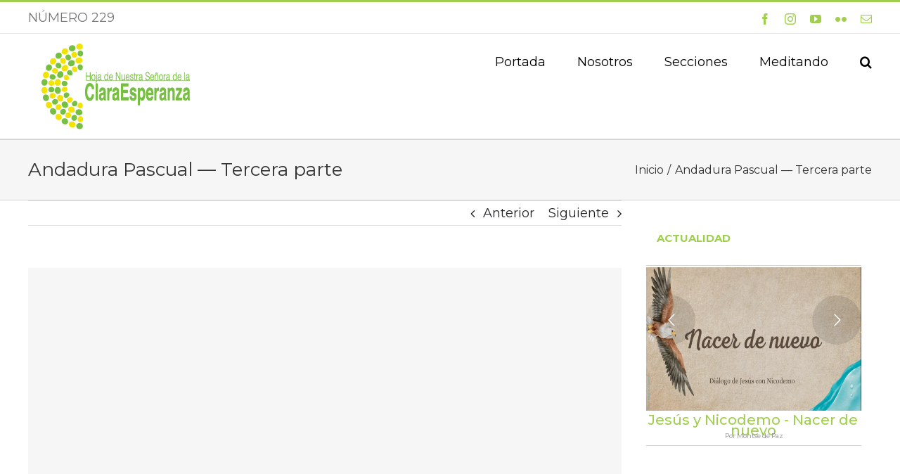

--- FILE ---
content_type: text/html; charset=utf-8
request_url: https://www.google.com/recaptcha/api2/anchor?ar=1&k=6LcWjIEUAAAAABuXR32jjr6C7MyUdRs1rpKA0h-Z&co=aHR0cHM6Ly9ob2phLmNsYXJhZXNwZXJhbnphLm5ldDo0NDM.&hl=es&v=PoyoqOPhxBO7pBk68S4YbpHZ&size=invisible&badge=hide&anchor-ms=20000&execute-ms=30000&cb=p1puwd9fbbb6
body_size: 48937
content:
<!DOCTYPE HTML><html dir="ltr" lang="es"><head><meta http-equiv="Content-Type" content="text/html; charset=UTF-8">
<meta http-equiv="X-UA-Compatible" content="IE=edge">
<title>reCAPTCHA</title>
<style type="text/css">
/* cyrillic-ext */
@font-face {
  font-family: 'Roboto';
  font-style: normal;
  font-weight: 400;
  font-stretch: 100%;
  src: url(//fonts.gstatic.com/s/roboto/v48/KFO7CnqEu92Fr1ME7kSn66aGLdTylUAMa3GUBHMdazTgWw.woff2) format('woff2');
  unicode-range: U+0460-052F, U+1C80-1C8A, U+20B4, U+2DE0-2DFF, U+A640-A69F, U+FE2E-FE2F;
}
/* cyrillic */
@font-face {
  font-family: 'Roboto';
  font-style: normal;
  font-weight: 400;
  font-stretch: 100%;
  src: url(//fonts.gstatic.com/s/roboto/v48/KFO7CnqEu92Fr1ME7kSn66aGLdTylUAMa3iUBHMdazTgWw.woff2) format('woff2');
  unicode-range: U+0301, U+0400-045F, U+0490-0491, U+04B0-04B1, U+2116;
}
/* greek-ext */
@font-face {
  font-family: 'Roboto';
  font-style: normal;
  font-weight: 400;
  font-stretch: 100%;
  src: url(//fonts.gstatic.com/s/roboto/v48/KFO7CnqEu92Fr1ME7kSn66aGLdTylUAMa3CUBHMdazTgWw.woff2) format('woff2');
  unicode-range: U+1F00-1FFF;
}
/* greek */
@font-face {
  font-family: 'Roboto';
  font-style: normal;
  font-weight: 400;
  font-stretch: 100%;
  src: url(//fonts.gstatic.com/s/roboto/v48/KFO7CnqEu92Fr1ME7kSn66aGLdTylUAMa3-UBHMdazTgWw.woff2) format('woff2');
  unicode-range: U+0370-0377, U+037A-037F, U+0384-038A, U+038C, U+038E-03A1, U+03A3-03FF;
}
/* math */
@font-face {
  font-family: 'Roboto';
  font-style: normal;
  font-weight: 400;
  font-stretch: 100%;
  src: url(//fonts.gstatic.com/s/roboto/v48/KFO7CnqEu92Fr1ME7kSn66aGLdTylUAMawCUBHMdazTgWw.woff2) format('woff2');
  unicode-range: U+0302-0303, U+0305, U+0307-0308, U+0310, U+0312, U+0315, U+031A, U+0326-0327, U+032C, U+032F-0330, U+0332-0333, U+0338, U+033A, U+0346, U+034D, U+0391-03A1, U+03A3-03A9, U+03B1-03C9, U+03D1, U+03D5-03D6, U+03F0-03F1, U+03F4-03F5, U+2016-2017, U+2034-2038, U+203C, U+2040, U+2043, U+2047, U+2050, U+2057, U+205F, U+2070-2071, U+2074-208E, U+2090-209C, U+20D0-20DC, U+20E1, U+20E5-20EF, U+2100-2112, U+2114-2115, U+2117-2121, U+2123-214F, U+2190, U+2192, U+2194-21AE, U+21B0-21E5, U+21F1-21F2, U+21F4-2211, U+2213-2214, U+2216-22FF, U+2308-230B, U+2310, U+2319, U+231C-2321, U+2336-237A, U+237C, U+2395, U+239B-23B7, U+23D0, U+23DC-23E1, U+2474-2475, U+25AF, U+25B3, U+25B7, U+25BD, U+25C1, U+25CA, U+25CC, U+25FB, U+266D-266F, U+27C0-27FF, U+2900-2AFF, U+2B0E-2B11, U+2B30-2B4C, U+2BFE, U+3030, U+FF5B, U+FF5D, U+1D400-1D7FF, U+1EE00-1EEFF;
}
/* symbols */
@font-face {
  font-family: 'Roboto';
  font-style: normal;
  font-weight: 400;
  font-stretch: 100%;
  src: url(//fonts.gstatic.com/s/roboto/v48/KFO7CnqEu92Fr1ME7kSn66aGLdTylUAMaxKUBHMdazTgWw.woff2) format('woff2');
  unicode-range: U+0001-000C, U+000E-001F, U+007F-009F, U+20DD-20E0, U+20E2-20E4, U+2150-218F, U+2190, U+2192, U+2194-2199, U+21AF, U+21E6-21F0, U+21F3, U+2218-2219, U+2299, U+22C4-22C6, U+2300-243F, U+2440-244A, U+2460-24FF, U+25A0-27BF, U+2800-28FF, U+2921-2922, U+2981, U+29BF, U+29EB, U+2B00-2BFF, U+4DC0-4DFF, U+FFF9-FFFB, U+10140-1018E, U+10190-1019C, U+101A0, U+101D0-101FD, U+102E0-102FB, U+10E60-10E7E, U+1D2C0-1D2D3, U+1D2E0-1D37F, U+1F000-1F0FF, U+1F100-1F1AD, U+1F1E6-1F1FF, U+1F30D-1F30F, U+1F315, U+1F31C, U+1F31E, U+1F320-1F32C, U+1F336, U+1F378, U+1F37D, U+1F382, U+1F393-1F39F, U+1F3A7-1F3A8, U+1F3AC-1F3AF, U+1F3C2, U+1F3C4-1F3C6, U+1F3CA-1F3CE, U+1F3D4-1F3E0, U+1F3ED, U+1F3F1-1F3F3, U+1F3F5-1F3F7, U+1F408, U+1F415, U+1F41F, U+1F426, U+1F43F, U+1F441-1F442, U+1F444, U+1F446-1F449, U+1F44C-1F44E, U+1F453, U+1F46A, U+1F47D, U+1F4A3, U+1F4B0, U+1F4B3, U+1F4B9, U+1F4BB, U+1F4BF, U+1F4C8-1F4CB, U+1F4D6, U+1F4DA, U+1F4DF, U+1F4E3-1F4E6, U+1F4EA-1F4ED, U+1F4F7, U+1F4F9-1F4FB, U+1F4FD-1F4FE, U+1F503, U+1F507-1F50B, U+1F50D, U+1F512-1F513, U+1F53E-1F54A, U+1F54F-1F5FA, U+1F610, U+1F650-1F67F, U+1F687, U+1F68D, U+1F691, U+1F694, U+1F698, U+1F6AD, U+1F6B2, U+1F6B9-1F6BA, U+1F6BC, U+1F6C6-1F6CF, U+1F6D3-1F6D7, U+1F6E0-1F6EA, U+1F6F0-1F6F3, U+1F6F7-1F6FC, U+1F700-1F7FF, U+1F800-1F80B, U+1F810-1F847, U+1F850-1F859, U+1F860-1F887, U+1F890-1F8AD, U+1F8B0-1F8BB, U+1F8C0-1F8C1, U+1F900-1F90B, U+1F93B, U+1F946, U+1F984, U+1F996, U+1F9E9, U+1FA00-1FA6F, U+1FA70-1FA7C, U+1FA80-1FA89, U+1FA8F-1FAC6, U+1FACE-1FADC, U+1FADF-1FAE9, U+1FAF0-1FAF8, U+1FB00-1FBFF;
}
/* vietnamese */
@font-face {
  font-family: 'Roboto';
  font-style: normal;
  font-weight: 400;
  font-stretch: 100%;
  src: url(//fonts.gstatic.com/s/roboto/v48/KFO7CnqEu92Fr1ME7kSn66aGLdTylUAMa3OUBHMdazTgWw.woff2) format('woff2');
  unicode-range: U+0102-0103, U+0110-0111, U+0128-0129, U+0168-0169, U+01A0-01A1, U+01AF-01B0, U+0300-0301, U+0303-0304, U+0308-0309, U+0323, U+0329, U+1EA0-1EF9, U+20AB;
}
/* latin-ext */
@font-face {
  font-family: 'Roboto';
  font-style: normal;
  font-weight: 400;
  font-stretch: 100%;
  src: url(//fonts.gstatic.com/s/roboto/v48/KFO7CnqEu92Fr1ME7kSn66aGLdTylUAMa3KUBHMdazTgWw.woff2) format('woff2');
  unicode-range: U+0100-02BA, U+02BD-02C5, U+02C7-02CC, U+02CE-02D7, U+02DD-02FF, U+0304, U+0308, U+0329, U+1D00-1DBF, U+1E00-1E9F, U+1EF2-1EFF, U+2020, U+20A0-20AB, U+20AD-20C0, U+2113, U+2C60-2C7F, U+A720-A7FF;
}
/* latin */
@font-face {
  font-family: 'Roboto';
  font-style: normal;
  font-weight: 400;
  font-stretch: 100%;
  src: url(//fonts.gstatic.com/s/roboto/v48/KFO7CnqEu92Fr1ME7kSn66aGLdTylUAMa3yUBHMdazQ.woff2) format('woff2');
  unicode-range: U+0000-00FF, U+0131, U+0152-0153, U+02BB-02BC, U+02C6, U+02DA, U+02DC, U+0304, U+0308, U+0329, U+2000-206F, U+20AC, U+2122, U+2191, U+2193, U+2212, U+2215, U+FEFF, U+FFFD;
}
/* cyrillic-ext */
@font-face {
  font-family: 'Roboto';
  font-style: normal;
  font-weight: 500;
  font-stretch: 100%;
  src: url(//fonts.gstatic.com/s/roboto/v48/KFO7CnqEu92Fr1ME7kSn66aGLdTylUAMa3GUBHMdazTgWw.woff2) format('woff2');
  unicode-range: U+0460-052F, U+1C80-1C8A, U+20B4, U+2DE0-2DFF, U+A640-A69F, U+FE2E-FE2F;
}
/* cyrillic */
@font-face {
  font-family: 'Roboto';
  font-style: normal;
  font-weight: 500;
  font-stretch: 100%;
  src: url(//fonts.gstatic.com/s/roboto/v48/KFO7CnqEu92Fr1ME7kSn66aGLdTylUAMa3iUBHMdazTgWw.woff2) format('woff2');
  unicode-range: U+0301, U+0400-045F, U+0490-0491, U+04B0-04B1, U+2116;
}
/* greek-ext */
@font-face {
  font-family: 'Roboto';
  font-style: normal;
  font-weight: 500;
  font-stretch: 100%;
  src: url(//fonts.gstatic.com/s/roboto/v48/KFO7CnqEu92Fr1ME7kSn66aGLdTylUAMa3CUBHMdazTgWw.woff2) format('woff2');
  unicode-range: U+1F00-1FFF;
}
/* greek */
@font-face {
  font-family: 'Roboto';
  font-style: normal;
  font-weight: 500;
  font-stretch: 100%;
  src: url(//fonts.gstatic.com/s/roboto/v48/KFO7CnqEu92Fr1ME7kSn66aGLdTylUAMa3-UBHMdazTgWw.woff2) format('woff2');
  unicode-range: U+0370-0377, U+037A-037F, U+0384-038A, U+038C, U+038E-03A1, U+03A3-03FF;
}
/* math */
@font-face {
  font-family: 'Roboto';
  font-style: normal;
  font-weight: 500;
  font-stretch: 100%;
  src: url(//fonts.gstatic.com/s/roboto/v48/KFO7CnqEu92Fr1ME7kSn66aGLdTylUAMawCUBHMdazTgWw.woff2) format('woff2');
  unicode-range: U+0302-0303, U+0305, U+0307-0308, U+0310, U+0312, U+0315, U+031A, U+0326-0327, U+032C, U+032F-0330, U+0332-0333, U+0338, U+033A, U+0346, U+034D, U+0391-03A1, U+03A3-03A9, U+03B1-03C9, U+03D1, U+03D5-03D6, U+03F0-03F1, U+03F4-03F5, U+2016-2017, U+2034-2038, U+203C, U+2040, U+2043, U+2047, U+2050, U+2057, U+205F, U+2070-2071, U+2074-208E, U+2090-209C, U+20D0-20DC, U+20E1, U+20E5-20EF, U+2100-2112, U+2114-2115, U+2117-2121, U+2123-214F, U+2190, U+2192, U+2194-21AE, U+21B0-21E5, U+21F1-21F2, U+21F4-2211, U+2213-2214, U+2216-22FF, U+2308-230B, U+2310, U+2319, U+231C-2321, U+2336-237A, U+237C, U+2395, U+239B-23B7, U+23D0, U+23DC-23E1, U+2474-2475, U+25AF, U+25B3, U+25B7, U+25BD, U+25C1, U+25CA, U+25CC, U+25FB, U+266D-266F, U+27C0-27FF, U+2900-2AFF, U+2B0E-2B11, U+2B30-2B4C, U+2BFE, U+3030, U+FF5B, U+FF5D, U+1D400-1D7FF, U+1EE00-1EEFF;
}
/* symbols */
@font-face {
  font-family: 'Roboto';
  font-style: normal;
  font-weight: 500;
  font-stretch: 100%;
  src: url(//fonts.gstatic.com/s/roboto/v48/KFO7CnqEu92Fr1ME7kSn66aGLdTylUAMaxKUBHMdazTgWw.woff2) format('woff2');
  unicode-range: U+0001-000C, U+000E-001F, U+007F-009F, U+20DD-20E0, U+20E2-20E4, U+2150-218F, U+2190, U+2192, U+2194-2199, U+21AF, U+21E6-21F0, U+21F3, U+2218-2219, U+2299, U+22C4-22C6, U+2300-243F, U+2440-244A, U+2460-24FF, U+25A0-27BF, U+2800-28FF, U+2921-2922, U+2981, U+29BF, U+29EB, U+2B00-2BFF, U+4DC0-4DFF, U+FFF9-FFFB, U+10140-1018E, U+10190-1019C, U+101A0, U+101D0-101FD, U+102E0-102FB, U+10E60-10E7E, U+1D2C0-1D2D3, U+1D2E0-1D37F, U+1F000-1F0FF, U+1F100-1F1AD, U+1F1E6-1F1FF, U+1F30D-1F30F, U+1F315, U+1F31C, U+1F31E, U+1F320-1F32C, U+1F336, U+1F378, U+1F37D, U+1F382, U+1F393-1F39F, U+1F3A7-1F3A8, U+1F3AC-1F3AF, U+1F3C2, U+1F3C4-1F3C6, U+1F3CA-1F3CE, U+1F3D4-1F3E0, U+1F3ED, U+1F3F1-1F3F3, U+1F3F5-1F3F7, U+1F408, U+1F415, U+1F41F, U+1F426, U+1F43F, U+1F441-1F442, U+1F444, U+1F446-1F449, U+1F44C-1F44E, U+1F453, U+1F46A, U+1F47D, U+1F4A3, U+1F4B0, U+1F4B3, U+1F4B9, U+1F4BB, U+1F4BF, U+1F4C8-1F4CB, U+1F4D6, U+1F4DA, U+1F4DF, U+1F4E3-1F4E6, U+1F4EA-1F4ED, U+1F4F7, U+1F4F9-1F4FB, U+1F4FD-1F4FE, U+1F503, U+1F507-1F50B, U+1F50D, U+1F512-1F513, U+1F53E-1F54A, U+1F54F-1F5FA, U+1F610, U+1F650-1F67F, U+1F687, U+1F68D, U+1F691, U+1F694, U+1F698, U+1F6AD, U+1F6B2, U+1F6B9-1F6BA, U+1F6BC, U+1F6C6-1F6CF, U+1F6D3-1F6D7, U+1F6E0-1F6EA, U+1F6F0-1F6F3, U+1F6F7-1F6FC, U+1F700-1F7FF, U+1F800-1F80B, U+1F810-1F847, U+1F850-1F859, U+1F860-1F887, U+1F890-1F8AD, U+1F8B0-1F8BB, U+1F8C0-1F8C1, U+1F900-1F90B, U+1F93B, U+1F946, U+1F984, U+1F996, U+1F9E9, U+1FA00-1FA6F, U+1FA70-1FA7C, U+1FA80-1FA89, U+1FA8F-1FAC6, U+1FACE-1FADC, U+1FADF-1FAE9, U+1FAF0-1FAF8, U+1FB00-1FBFF;
}
/* vietnamese */
@font-face {
  font-family: 'Roboto';
  font-style: normal;
  font-weight: 500;
  font-stretch: 100%;
  src: url(//fonts.gstatic.com/s/roboto/v48/KFO7CnqEu92Fr1ME7kSn66aGLdTylUAMa3OUBHMdazTgWw.woff2) format('woff2');
  unicode-range: U+0102-0103, U+0110-0111, U+0128-0129, U+0168-0169, U+01A0-01A1, U+01AF-01B0, U+0300-0301, U+0303-0304, U+0308-0309, U+0323, U+0329, U+1EA0-1EF9, U+20AB;
}
/* latin-ext */
@font-face {
  font-family: 'Roboto';
  font-style: normal;
  font-weight: 500;
  font-stretch: 100%;
  src: url(//fonts.gstatic.com/s/roboto/v48/KFO7CnqEu92Fr1ME7kSn66aGLdTylUAMa3KUBHMdazTgWw.woff2) format('woff2');
  unicode-range: U+0100-02BA, U+02BD-02C5, U+02C7-02CC, U+02CE-02D7, U+02DD-02FF, U+0304, U+0308, U+0329, U+1D00-1DBF, U+1E00-1E9F, U+1EF2-1EFF, U+2020, U+20A0-20AB, U+20AD-20C0, U+2113, U+2C60-2C7F, U+A720-A7FF;
}
/* latin */
@font-face {
  font-family: 'Roboto';
  font-style: normal;
  font-weight: 500;
  font-stretch: 100%;
  src: url(//fonts.gstatic.com/s/roboto/v48/KFO7CnqEu92Fr1ME7kSn66aGLdTylUAMa3yUBHMdazQ.woff2) format('woff2');
  unicode-range: U+0000-00FF, U+0131, U+0152-0153, U+02BB-02BC, U+02C6, U+02DA, U+02DC, U+0304, U+0308, U+0329, U+2000-206F, U+20AC, U+2122, U+2191, U+2193, U+2212, U+2215, U+FEFF, U+FFFD;
}
/* cyrillic-ext */
@font-face {
  font-family: 'Roboto';
  font-style: normal;
  font-weight: 900;
  font-stretch: 100%;
  src: url(//fonts.gstatic.com/s/roboto/v48/KFO7CnqEu92Fr1ME7kSn66aGLdTylUAMa3GUBHMdazTgWw.woff2) format('woff2');
  unicode-range: U+0460-052F, U+1C80-1C8A, U+20B4, U+2DE0-2DFF, U+A640-A69F, U+FE2E-FE2F;
}
/* cyrillic */
@font-face {
  font-family: 'Roboto';
  font-style: normal;
  font-weight: 900;
  font-stretch: 100%;
  src: url(//fonts.gstatic.com/s/roboto/v48/KFO7CnqEu92Fr1ME7kSn66aGLdTylUAMa3iUBHMdazTgWw.woff2) format('woff2');
  unicode-range: U+0301, U+0400-045F, U+0490-0491, U+04B0-04B1, U+2116;
}
/* greek-ext */
@font-face {
  font-family: 'Roboto';
  font-style: normal;
  font-weight: 900;
  font-stretch: 100%;
  src: url(//fonts.gstatic.com/s/roboto/v48/KFO7CnqEu92Fr1ME7kSn66aGLdTylUAMa3CUBHMdazTgWw.woff2) format('woff2');
  unicode-range: U+1F00-1FFF;
}
/* greek */
@font-face {
  font-family: 'Roboto';
  font-style: normal;
  font-weight: 900;
  font-stretch: 100%;
  src: url(//fonts.gstatic.com/s/roboto/v48/KFO7CnqEu92Fr1ME7kSn66aGLdTylUAMa3-UBHMdazTgWw.woff2) format('woff2');
  unicode-range: U+0370-0377, U+037A-037F, U+0384-038A, U+038C, U+038E-03A1, U+03A3-03FF;
}
/* math */
@font-face {
  font-family: 'Roboto';
  font-style: normal;
  font-weight: 900;
  font-stretch: 100%;
  src: url(//fonts.gstatic.com/s/roboto/v48/KFO7CnqEu92Fr1ME7kSn66aGLdTylUAMawCUBHMdazTgWw.woff2) format('woff2');
  unicode-range: U+0302-0303, U+0305, U+0307-0308, U+0310, U+0312, U+0315, U+031A, U+0326-0327, U+032C, U+032F-0330, U+0332-0333, U+0338, U+033A, U+0346, U+034D, U+0391-03A1, U+03A3-03A9, U+03B1-03C9, U+03D1, U+03D5-03D6, U+03F0-03F1, U+03F4-03F5, U+2016-2017, U+2034-2038, U+203C, U+2040, U+2043, U+2047, U+2050, U+2057, U+205F, U+2070-2071, U+2074-208E, U+2090-209C, U+20D0-20DC, U+20E1, U+20E5-20EF, U+2100-2112, U+2114-2115, U+2117-2121, U+2123-214F, U+2190, U+2192, U+2194-21AE, U+21B0-21E5, U+21F1-21F2, U+21F4-2211, U+2213-2214, U+2216-22FF, U+2308-230B, U+2310, U+2319, U+231C-2321, U+2336-237A, U+237C, U+2395, U+239B-23B7, U+23D0, U+23DC-23E1, U+2474-2475, U+25AF, U+25B3, U+25B7, U+25BD, U+25C1, U+25CA, U+25CC, U+25FB, U+266D-266F, U+27C0-27FF, U+2900-2AFF, U+2B0E-2B11, U+2B30-2B4C, U+2BFE, U+3030, U+FF5B, U+FF5D, U+1D400-1D7FF, U+1EE00-1EEFF;
}
/* symbols */
@font-face {
  font-family: 'Roboto';
  font-style: normal;
  font-weight: 900;
  font-stretch: 100%;
  src: url(//fonts.gstatic.com/s/roboto/v48/KFO7CnqEu92Fr1ME7kSn66aGLdTylUAMaxKUBHMdazTgWw.woff2) format('woff2');
  unicode-range: U+0001-000C, U+000E-001F, U+007F-009F, U+20DD-20E0, U+20E2-20E4, U+2150-218F, U+2190, U+2192, U+2194-2199, U+21AF, U+21E6-21F0, U+21F3, U+2218-2219, U+2299, U+22C4-22C6, U+2300-243F, U+2440-244A, U+2460-24FF, U+25A0-27BF, U+2800-28FF, U+2921-2922, U+2981, U+29BF, U+29EB, U+2B00-2BFF, U+4DC0-4DFF, U+FFF9-FFFB, U+10140-1018E, U+10190-1019C, U+101A0, U+101D0-101FD, U+102E0-102FB, U+10E60-10E7E, U+1D2C0-1D2D3, U+1D2E0-1D37F, U+1F000-1F0FF, U+1F100-1F1AD, U+1F1E6-1F1FF, U+1F30D-1F30F, U+1F315, U+1F31C, U+1F31E, U+1F320-1F32C, U+1F336, U+1F378, U+1F37D, U+1F382, U+1F393-1F39F, U+1F3A7-1F3A8, U+1F3AC-1F3AF, U+1F3C2, U+1F3C4-1F3C6, U+1F3CA-1F3CE, U+1F3D4-1F3E0, U+1F3ED, U+1F3F1-1F3F3, U+1F3F5-1F3F7, U+1F408, U+1F415, U+1F41F, U+1F426, U+1F43F, U+1F441-1F442, U+1F444, U+1F446-1F449, U+1F44C-1F44E, U+1F453, U+1F46A, U+1F47D, U+1F4A3, U+1F4B0, U+1F4B3, U+1F4B9, U+1F4BB, U+1F4BF, U+1F4C8-1F4CB, U+1F4D6, U+1F4DA, U+1F4DF, U+1F4E3-1F4E6, U+1F4EA-1F4ED, U+1F4F7, U+1F4F9-1F4FB, U+1F4FD-1F4FE, U+1F503, U+1F507-1F50B, U+1F50D, U+1F512-1F513, U+1F53E-1F54A, U+1F54F-1F5FA, U+1F610, U+1F650-1F67F, U+1F687, U+1F68D, U+1F691, U+1F694, U+1F698, U+1F6AD, U+1F6B2, U+1F6B9-1F6BA, U+1F6BC, U+1F6C6-1F6CF, U+1F6D3-1F6D7, U+1F6E0-1F6EA, U+1F6F0-1F6F3, U+1F6F7-1F6FC, U+1F700-1F7FF, U+1F800-1F80B, U+1F810-1F847, U+1F850-1F859, U+1F860-1F887, U+1F890-1F8AD, U+1F8B0-1F8BB, U+1F8C0-1F8C1, U+1F900-1F90B, U+1F93B, U+1F946, U+1F984, U+1F996, U+1F9E9, U+1FA00-1FA6F, U+1FA70-1FA7C, U+1FA80-1FA89, U+1FA8F-1FAC6, U+1FACE-1FADC, U+1FADF-1FAE9, U+1FAF0-1FAF8, U+1FB00-1FBFF;
}
/* vietnamese */
@font-face {
  font-family: 'Roboto';
  font-style: normal;
  font-weight: 900;
  font-stretch: 100%;
  src: url(//fonts.gstatic.com/s/roboto/v48/KFO7CnqEu92Fr1ME7kSn66aGLdTylUAMa3OUBHMdazTgWw.woff2) format('woff2');
  unicode-range: U+0102-0103, U+0110-0111, U+0128-0129, U+0168-0169, U+01A0-01A1, U+01AF-01B0, U+0300-0301, U+0303-0304, U+0308-0309, U+0323, U+0329, U+1EA0-1EF9, U+20AB;
}
/* latin-ext */
@font-face {
  font-family: 'Roboto';
  font-style: normal;
  font-weight: 900;
  font-stretch: 100%;
  src: url(//fonts.gstatic.com/s/roboto/v48/KFO7CnqEu92Fr1ME7kSn66aGLdTylUAMa3KUBHMdazTgWw.woff2) format('woff2');
  unicode-range: U+0100-02BA, U+02BD-02C5, U+02C7-02CC, U+02CE-02D7, U+02DD-02FF, U+0304, U+0308, U+0329, U+1D00-1DBF, U+1E00-1E9F, U+1EF2-1EFF, U+2020, U+20A0-20AB, U+20AD-20C0, U+2113, U+2C60-2C7F, U+A720-A7FF;
}
/* latin */
@font-face {
  font-family: 'Roboto';
  font-style: normal;
  font-weight: 900;
  font-stretch: 100%;
  src: url(//fonts.gstatic.com/s/roboto/v48/KFO7CnqEu92Fr1ME7kSn66aGLdTylUAMa3yUBHMdazQ.woff2) format('woff2');
  unicode-range: U+0000-00FF, U+0131, U+0152-0153, U+02BB-02BC, U+02C6, U+02DA, U+02DC, U+0304, U+0308, U+0329, U+2000-206F, U+20AC, U+2122, U+2191, U+2193, U+2212, U+2215, U+FEFF, U+FFFD;
}

</style>
<link rel="stylesheet" type="text/css" href="https://www.gstatic.com/recaptcha/releases/PoyoqOPhxBO7pBk68S4YbpHZ/styles__ltr.css">
<script nonce="PiiEfFQEN5MRGTwfXNYzsg" type="text/javascript">window['__recaptcha_api'] = 'https://www.google.com/recaptcha/api2/';</script>
<script type="text/javascript" src="https://www.gstatic.com/recaptcha/releases/PoyoqOPhxBO7pBk68S4YbpHZ/recaptcha__es.js" nonce="PiiEfFQEN5MRGTwfXNYzsg">
      
    </script></head>
<body><div id="rc-anchor-alert" class="rc-anchor-alert"></div>
<input type="hidden" id="recaptcha-token" value="[base64]">
<script type="text/javascript" nonce="PiiEfFQEN5MRGTwfXNYzsg">
      recaptcha.anchor.Main.init("[\x22ainput\x22,[\x22bgdata\x22,\x22\x22,\[base64]/[base64]/MjU1Ong/[base64]/[base64]/[base64]/[base64]/[base64]/[base64]/[base64]/[base64]/[base64]/[base64]/[base64]/[base64]/[base64]/[base64]/[base64]\\u003d\x22,\[base64]\x22,\x22wpXChMKaSzLDgsOBw4dXw67DnsKawpRWS0LDtMKfIwHCmsKewq50TTxPw7NrLsOnw5DCq8OSH1QBwoQRdsOHwq1tCRlqw6ZpSnfDssKpXCXDhmMhY8OLwrrCmMOHw53DqMOew5lsw5nDv8K2woxCw6HDr8Ozwo7CtsO/RhgIw7zCkMOxw7PDrTwfHi1ww5/Dj8OEBH/DjX/[base64]/NcOSFcKaw5rDqzVKw6rDiFhuw4vCgsKUwqzDhsOUwpjCmnfDoANkw7TCuSTCpcKrEm4Zw7LDhMK9fF3CncKsw5E9I2zDll/ClMKUwr3CsDsKwqHCkTbCj8OWw7UgwrUow5TDujgZPcKPw53DjkMJPsOJTsKFDDzDocKGY2vCqsK3w4VrwqIkFQXCocOLwoUybMOLwosGQMOnY8K3F8OCCHB5w7swwrBhw7HDojXDkjvClMKFwrDChcKUEMKsw4XCkwrDssOsdMOdd2UeNgcwEcK/[base64]/DssKvw5rCuQw3wrnCmiTDscKTIyc/HTjDvMOIYgfDncKTwqMOw6bCrF4qw7taw7rCsiLCtsOiw4LCg8ONBMOrK8ORMMO8LsOGw593ZcO7w57Du0M8S8OmG8OSfMOtG8OTGSXCjsOlwqUEcUHClQDDu8KSw5fCtRMLwrlxwqbDvALCoVRgwqDDgcK8w4jDhGNZw6tbNMKWbMOXwrh2fsKIEmkxw4/CoS/DksKewqkVM8K8AwkKwpIIwpATHxzDkisEw7IXw65Tw7fCjCrCvFFrw6/DkCcODm7CqVtIwrDCpmXDjHfDgMKFSHIjw6DCgRrDrDvDjcKww5fCrcOBw65NwrNsARzDh0d5w5jCiMKnEMKuwoPClMK9wpkiIcOcPsKIw7Few6UDdzMyaAnDnsO3w4fDownCt2TDqETDqFY8UGIwdw/CuMKldUwEw7vCvsKowphBO8OnwqRHViTCr0cyw5nClMOlw6DDrF0rfR/CtEllwrk0MMKbwrTCpRDDvcOtw4cEwrw/w49Jw7orwp3DhMORw4PCvcOMCcKow6Few4rChwsoXcO7LMKrw7rDhsKNwonDhsK7e8K6w7zCoTl1w6NXwqNlTifDm2TDtjBOWm4tw7tRBcOJBcK2wqhGKcK3HcO+SCEjw5bCgcKLw6XDvk/CszPCiltRw4J7wrRsw7nCrAR0wrnCqE8PO8KwwpVRwr/Cl8Kww7k0wqkMBsOzGlDDo0sKCcKyGgsSwpzCjcOKS8OpG2IEw6ZeSMK8CcKLw5d0w6bCtsOyexMyw5FlwrnCvAbCssO7dsO2CjbDssOKwq9Ow4k3w4PDr0DDoWR6w6gpLn/DijoWAMO6wp/Dl201wqzCvcOcRmcCw47Cv8KjwoHDpcKaDCpgwqc/wrDCtRAUZi7DtgDClMOEwpjCghtMGcKpAMOSwozDpl3Cj3HCisKGG1Arw51FNHzDlMOVbMOMw5nDlWDCgMK+w6IOSXV1w4LCu8O2wpJiw5HDiWrDsB/Dr3Vmw4PDh8K4w73DssOHw5bCqSYnw64xd8KDN3HCoRPDqmYuwqwTDlUyEcK0wrxpG181PFvDqg/Dn8KDG8KWfFDDshIqw51qw6/ChGlnwoMIazvCmMKewqFcw6TCpsKgRVobwq7DjsK+w69SCsOWw7BSw7zDhsOKwpI2w7AJw4XDn8O2YhnClh/CrMOCZkdSw4NsKHfCrMK/LsKhw5JKw5ZHw4HDksKcw41qwrrCpcOCw6/CnENhfQTCg8KLw6vDi0tuwoZGwrjCkwZDwrTCo2fDo8K4w7d1w67DtcOxw6BSfcOBMcKlwo/DusOtwqxlT3Vuw5dYw5bCkSTClxwAQD1WbnHCssOVY8K6wr55HMOIVcKpdDxSY8ObLRwDwqVcw51Of8K1DsO4wr3Cq2DCu1MFBcKwwpLDqxhGVMO5DcKyVl89w73DtcOwF2fDn8Kqw4occDvDhcKUw5EQUMOmSjXDgkJXwqprwoHDosOhQMO9worCpsK/wqLDuH8tw6zCiMK9SjDDh8OqwoR0McKTS2owesOPbcOdw7vCqGwnYsKVd8Kpw6HCsiPCrMOqIcOlAgvCvcK0AMKww6gncA00ScKxFMO3w7bCncKtwptQWsKAX8O/[base64]/[base64]/DucKuWVTCpQAkKcOCBMK1ZMKGw7A8WDXDrsO/wqDDucK8wpvClsK/w7QBE8O9wqzDs8OoZC3Cn8KIY8O7w6phwpXCksKzwq09E8KvQ8OjwpYTwqrChsO5XCXCocKHwqHCvilFwoRCWcK4w6Ayfy7DvMOJK0pvw6LCp3RYwpvDuVDCmzfDiQ/Cvj1twpfDpsKFw43DrsOzwqEIYcOIesKXZcKpEQvCgMKoLjlnwqDChkY8woJAOCcOY24kw43CoMO8wpTDgsKUwoVSw6A1bQkwwoNFVBLCkMKfw6/Dg8KPw5zDuQfDrHEew5/CusOWAcOjTzXDlVnDrGTCo8OiZQMyQHfCnH3DrMKxwoZFSSRQw5bDjCAWSFLCtlnDuSsPcRrCrsK/FcOHFh4Nwqo0F8K4w5UlV2AWQ8Osw4jCi8KKDFpqwrXCp8KaZFQaTsK7MsOIIR/CtTQ0wo/[base64]/dcOaw7gZw6tYNDNTw4l8w5cVQ8OmOcKLwqJUN8Kiw6nCiMKhCwlnw7xBw7fDsiFTw5rDrcKmOS3Dm8K+w6YVPcOvMMKJwpbDh8O+CsOORwRpwpIQAsOLcMKow7bCihl/wqhJGyRlwr7DrsK/[base64]/[base64]/Cm8OywoxoTFfCuiJAwrs5wqQ/MsKSS8OIwqd4woRQw54JwptqVBHCtyjCiXzDkUsgwpLDhMKrZcKFw4vDncK7wq3DuMK0wrPDtsOyw5zDlMOANUFzdwxZwqLCjFBPMsKBGMOKNsKew5s7w7zDpWZfwq8Kwrt/wrtCRTEHw7gCCHYbS8KfKMKnJ2cvwrzCtsO2w5/[base64]/w7wIawTCkMKJcMO8w555woXCjsKZw5vCtH0WwpTCgsKge8OwwoHCpcKUDHXCkFbDjsKLwpfDi8K8VcO7HxrCtcKDw4TDvhHCh8OtEUnCocKJWBY+wqsUw6fDkyrDmUDDicK+w7ooCUDDlEnDqcOnTsKAU8OnZcKDY3/[base64]/ClsOywqhew5vCgMOHMcKYGcKGcnDCjcKpeMOrIcOLw6hDWSPCk8OFFMKJI8KxwrdqAy50wpvDnFQxM8OywqnDisKnwplpw4PCsh9MJ2NhAsK6JMK3w4QNwptaP8KQfHkvw5vCknbCtSDCoMKCwrTDisKMwp9ew6psMsKkw5zDiMKTBHzCrSUVwq/DmnsDwqQLVMKpZ8KsI1oowqtkJ8OXwqPCt8KjPsOsJMK/woxGbl3DicKvIsKDe8KLMHAkwrNGw6h7Q8O0wpzDqMOCwoZkKsK9SDMZw6Uyw4/[base64]/CvF3DjMKCw5VUccKiwrA6DsODRcKEwoYQccKJw63DisOTazbCsmjCpXQuwrYgdghoFQTDkTnCk8KoH2Vhw6wQw5dXw53DoMK2w7UVAMKYw5hcwpY+wofCnz/Dq3HCssKdwr/Dl1rCn8KUwqrDtD7Cg8OnYsKQCi3Cqh7CpF/DlsOsK39GwpbDv8ORw6hHCBJKwpHDqVfDlsKFZn7CvsKFw53CqMOGw63DnMO0wp4+wp7CiU3CtjzCn3XDk8K/Fj/CkcKoKsKhE8KhGWc2w5rCn0LCgwsTw4zDkcKlwqVubsKpMTIsXsKuw5ltw6XDnMOaQcOUVSgmwoPDtTrCrQkcBWTDicOewqY8w7sWwr3Dn3/[base64]/DrsOlQkkHBRwFw5hxECEYw6YZwqpWb03DhMKdw79Rwo5TZg7ChsO4bwLCmRAqwqjCgcOhUQDDvmAowqfDo8Ojw6zCisKXwrYUwqQOAWQFdMOhwrHDjEnCmVN3Bw7DncOrfsO/wr/DksKqw5nCn8KEw4/CtDdYwp59LcKcYsOhw7TCjk0wwqcebMKrCMOHw5TDpcKKwoBEMcKWwo8Pf8KzfQ18w6DCm8O/w4vDvgg4V3lBYcKHw5vDrhd2w50jDsONwoc+H8KKw6/Dpj4XwrYnwq8twqIZw4zCoR7CncOnMD/[base64]/[base64]/ChQsFW8KswqkbEEh5LsKBS8O4wrHDuMK/w6nDj8K1w6NKwprCtMO5HMKcM8OFbizDsMOuwqFKwoIPwolBdQPCpRLCmyRwYsKcFnLDo8KFKcKCHXXCmMOfF8K2c3LDm8OJIC7DsR/DsMOFCsKQFmrDkcKlZGoWa3BmecOtEDoyw4pTVcKrw4Ifw5zDmFxPwqrDjsKkw4LDs8KGN8KAeAIaJBU3VTvDu8OKBkVLLsKWSEXCssKww5zDqUw1w53CksO4aCsDwpQwGcKOd8K1SDfCh8K2wosfNUXDj8OuI8KewotgwqLDsD/DpkDDnjMMw49Cwo/CicO0wo4xc0TDmsOAw5TDoxJ3wrnCucKRAMKWwoTDoxPDk8K6wrHCrMK1wqrDgsOewrvDkXrDk8Oxw6lLZT9JwoXCuMOLw4zDjAsjGyjCpnticsK/K8O9w7PDlsKywo0Ewo5kNsO3KQbCvyPCtX7ChsKOO8Ovw49iMMO+HsOWwr/[base64]/[base64]/[base64]/bMOEecK3I8OuwrBOwqIHw4dCwoh6BcKeY2PDrcKHNTIQezMWG8O1OsKgMMK/wrF1HXfDpS/DqQLDp8K7woZKBRXCr8O4wp7CsMKXw4jCs8OAwqQjZMK+YjUIwo/[base64]/CjsOPw7DDkMOKWVIbwrYawpjDg07CrsKLwp3Dihd0f0bDrsOEXmslJsKzfkAywoXDoxjDlcOZSVfCj8OxdsOnwo3DhcK8w7rDtcK+w6jCkRVnw7h9ZcKlwpFGwrMjw5/CmRvDvcKDUiTChsKSbS/DuMKXdXh/[base64]/QUgORcKjw5bDgAQ+CwfDvMK9IsOBwp/ChDPDhMOwaMODKzoWbsOFUsKjUiECHcOLJMOLw4LCjsKGwrrCvhF8w4IEw6fDlMO9e8OMVcKXAMOZNMOlZMKzw7jDvWDDkmLDj20kBcKAw5rCu8OSw7XDucKYUsOswp/DpWMHNBLCunjDhSZ0DcKTw73DtCrDr34fGMOtwpVywr1pAwbCrlEvYMKfwp/CnsOvw4BKRcKYCcKgw5d4wqwJwpTDpsKcwrg4RE7Cn8KmwrANwp4sCMOvZ8Ogw6jDrBA8fsOACcKqw5fDhsObQRBIw4/[base64]/CrWbDocOhScOwwoHDksKeIsKsw64SH8KnwrIKwqxLw5LDvMO6LioCwozCnMO8wqEbw7PCogzDm8KuPCXCgjtswqbClsK8w6Jdw4NoT8KzRBhQEmlFJ8KqFsKnwpV5cj/CssOadlPCvMOzwoTDl8Onw7QkbMKmKcOLIMOha1YUw4k0Dg3Ch8K+w6MDw7Q1YzZJwoPDpT7CkMOZw59Yw7NrasOgK8K8wpgZw5sewpHDsgjDvcOQFStHwrXDihDCh2DCpkPDhV/DlijCrsK8wrBXacOVDX5MPcKAesK0Jx4HDz/[base64]/CtmHDoMKJwq/[base64]/CoMOsSigcw7MjS8KxwrjDpijCjEXCu8OVH1bDt8O8w6nDvsO6d2zClMOtw7stTnnCqsKHwr5rwpzCind9c3jDnx/[base64]/[base64]/ChcKYw6DDocOSCsK3G8Oqw6HCpXTCisKgw5lqNFRCwojDr8OaUsOoZcK2GsKLw6smOBhHHCZ/EBvDki/Cm03Cr8Klw6zCj0vDucKLHsK1fcObDho9w7AMR1kpwqQywpXDl8OLwr1zSkXCo8OnwpbDjGTDqcOyw7h5aMOmwoNGLMOqXBLDtiZ/wqtcaEzDpy7CjBzCu8O9N8KgDHHDpsK8wq3DqlNgw6rCuMO0wqHDocOed8KvG1drUcKPw7x6ChTCgkvCtHHDvcO4D0YJwpYMWBd9QcKEwofCvsO+SW/ClyAPaj5EHErDgEgybWXCq2zCr0kmFH/[base64]/Cgl3CmMOsw7/CpDzCisKyEsKYw7oqwrrDp8OVw7dYFsO6GsOHw5LCmQNXIC/DqhvCpn/Dv8KQJsOwMCIsw55yfWHCpcKZKcKRw4U3wrsiwq8ZwqHDhcKow43Co3c3amnCicO3wrPDr8OrwpTDugtxwpFWw4fDmVPCq8OkUsKJwrbDusKZdcOOUE8yFcOVwqvDvBHDlMOlZMKJwpNbwpAOwqTDiMOlw6TDgl3Cs8K/EMKqwpfCo8OTcsKhwrsYwqYVwrF3GsK3wpFPwqk5dmbCqkPDosOGTMOSw4DDpX/CvAZHdHTDuMK4w4DDosOewqnClMOQwp3DjGXChlQ0wr9Ow5bDkcKhwrnDpsOPwqvCiQzDpcOFAnhcRQd0w6nDvxHDrsK8YcO7AMOtw63CkcOvNsKdw4nCgU/[base64]/w5hTcsKXF8OCwpLDoWEiw49qwoAhwqIDS8Khw40Ww4JHw61hwp7DqsOTw7pzPUrDr8Kgw6kIUMKzw64LwoYlw53DskbDnXlXwq7ClcO2w4hOw5YAC8KwYcK2wqnCl1HCmnrDtSXDmMKqdMKtcMOHF8KZKcOkw7ERw5fDo8KAwrfCvsOGw7XCrsOMRig7wrt/fcOdXQfDgMKVPnXDtzNgXsOiDsOBbMKNw70mwp4tw55Nw6NdK0EcVRTCtFs+w4XDoMKAbD7CiBrCk8KLw49UwovChwrDqcOBEsOFDEIwWMO/VMKlK2LDhlzDqnBkS8KZw6DDtMK3wpXCjS3DnMOjw5zDhlXCtEZvw74vw7A1w79rw6zDjcKew4bDs8Ojw4khXB8mL2LClsK1wrMHdsKGT0MjwqY/w6XDksKDwokQw7t+wqjChMOZw6zCgMOdw60nPk3DgGPCrBEYw6kGw65Mw5DDmgIawqsdDcKAXsOcw6bCmxdTeMKGH8OtwpROw5VVw7Y+w4jDolEuw7ZwLBBzKsKuQsO4wp7DpVgTX8KEGkxQAk4PEVsZw63CocKtw5Vqw65taCwRA8KNw4ZswrUkwq3CuiF/w7bCsUU1w73CgRARWBYQXAF2RBAXw7kVfcOvRcKjJQDDpUPCvcK8w6oKYjPDnRV5w6vDucK9w4fCpMORw73DkcOPwqglw5HCn2vDgcKKRsKYwrFtw7ACw4BAXcKEQEPDp09/[base64]/CpMKRw63CiXQVwrfCoUVqwpkaJMKpwrskBMOERsKpL8OcO8Ozw4LDikbCnsOOTnIyZ0TDvMOgacKJNCQ0HkEywpUPwphJZMKew4keTkhYGcOQHMOmw6vDg3bDj8OxwrjDqFnDvxzCucKJEsKpw599BcKCAsKsTw/ClsKTw5rCvj5owq/[base64]/DqAvCsMKYwpEVwovClyHCpcODDcO1JkPCl8OGPcKWdMK9woQswqlfw7NcOnzCrk3ChxvCl8OxDHFWCSHChmQpwrYFXQXCpcKebwEfLMKPw651wqvCnkLDscObwrF1w4XDq8OCwpRiUMO0woxjw4/[base64]/[base64]/KBYTw5LCi8KXT8KUJXPDtsOLQGB8wrMhT8OHD8K2woUzw74UMMOlw49owpszwoHDssOpGBssLsOWWxXCjnzCmcOtwqxcwp8ZwpYtw7bDs8OTw4PCslPDtwfDl8OFb8KeOgolFkfDoUzDqcK/[base64]/[base64]/CtHfDojQ4w7sYDsKXwoNIw6HCrldrwqHDisKAwrNcLMKUwprChGfDvcK/w6B/BzMNwq3CiMO9wqTCvxQwW0UrNErDtsK3w7LDusO0wplHw7ctw6/CssO8w5Z6QkDCtGjDmG9OUUrDi8KDPMKHSFN0w7vDiG0yTyzDpsKwwodFYsO5cQxCPURswp9swpTChcO5w6jDry0hw6fCgsO3w6nCmx8oQhJnwrTDqm5ZwrQaEcKlbcOnbg57w5bDpsOHTDt3eiDCicKDXCbCnMOvWxdUVS0swopZD1fDhcO6ZcKAwoN/wqDCjMKhShHCvz5LKnB2JcO4w5LDiX/Co8OXw6cdTFdEwplwJsK/d8O1wpdLUFIwS8Kswq05NkNjHS3DpwDDn8O1BcOTw4Qsw79jVcOdw6wZDcO7wqAvGh/Dl8KeDcOSw6TCk8OgworChmjDkcOjw5kkJMOTCMKNaUTCnmnCrsKGEBPDvsK+ZMKHPHvDj8OPIEMww4jDmMOPJcOHY27CkwnDrcKZwrXDskYVX1IvwrQCwr4gw5XCh1vCp8Kywo3DnQQgKjE1wp8mJggIfh3CuMO/KcK2H2l+BSTDqsKOJVXDm8KieUzDisOeJMO7wqMFwqEOUETCisK0wpHChsOew4/DgsOow4HCsMO+wqPDh8KVDMKUcxfDuG/[base64]/w6zDgQcCwpwpw5/DjFXCrwcMMnx2WT8zwqzDlsOSasKJbz9fW8OZw5zCn8O2wrDDrcKAwpBwfjzDhzBaw60MWsKaw4HDik3Dm8KZw6AAw5DCqsKpdgfDpcKMw6zDv2EhHHTCgsK/wrx7W2hCd8OUw5fCqsOOUlUswrPCl8OBw6TCscKnwqosG8OTQMONw4Y0w5DCumE1aStoB8OLVXzCl8O7bns2w4/CvMKHw4x6eQPCigjCjsOmAsOAVQPDlTFEw4YyM2LDisKQdMKdAU5XPsKENElywqkUw7vDg8ObQB7Coikbwr7DscKQwp8dwo7CqsOTworDkl3DswlHwrbCrcOaw5wfIUU6w6Aqw6AQw6fCnlBYaFXCkyXDvw5cHls/CsO8aGcvwqE3aVxHHirDqgZ4wpzDqsKnwp0zBRLDu3EIwptDw4DCtytIX8K+ZWp3wpd/bsOFw5Y3wpDDklt9w7fDmsKbPEPDgR3Dpz8zwrQtU8KCw5RCw77Cj8OVw5fDuwlLScOHccOVNTLDgFzDl8KjwplIf8OQw6g3cMO+w5dywqhCAcKxCXnDoRXCscKlHBMWw4sVEi7CggU3wqnCu8O3bsKuasOzJsKBw6zCl8O0wpFBwoV6QR7DmEt5U3xpw7x/d8KFwoQTwo/DtxEGAsOQPzhxBMOmwpTDtAZ1woxXAU7DswzCsxLCsXTDmsKea8KDwoIMPxljw7BUw7dnwppLVHHCjMOGBC3DtDhgLMK0w6PCtxdFSlfDuxDChMOIwooqwoweBWxnWsKBwpkWw4sow4BYTykjFcOTwptHw43DoMOwKMKJZF9AKcOAeE4+UBbDqMKOMcO1AcKwQsKEw7/Ci8KLw7kbw719w7vChndYckFnw4TDkcKgwroQw5gjSHEzw63DtmHDkMO3Z03CkMOIw4bCggLCjSXDl8KQIMOoUsOZYcOwwrcPwpAJD0rCocKAJMOQFgJsacK6ecK1w4LCqMOQw6diQT/Cp8OtwroyVMKYw5LCqlPDjUImwqENw7d4w7fCtQkcw5jDlGrCgsKeY3lRAXowwrzDg0AxwoldYxhoAzkNw7JKw63DskHDpnnDkAhywrgcw5Miw4JWHMK/[base64]/CrMKOw7jCpcOdw7IyP8OwWXNcVjXDr8OWwrlXPGDCssKQwrRdajdgwpY8Ph3DpBHChmIzw6PCsUfCkMKSJMKaw7Niw6kkBScZcHZhw7PDuk5Ewr7ClV/CiQl2GAXCv8O/MnPCqsOIG8Khwp5Dw5rCr0NBw4M+w5dJwqLCrsKCKDzDlcOlw6HDsg3DssOvwo/DkMO2VsKiw7nDih5qPMOWw5YgA3ZTw5nDtRHCpnQiGh3Coi/CkHACGMOlBTAGwrMowqgOwo/CgwjDjVLClcODOVdudsOXcx/Dq38rBkl0wqPDpcO0ATtPe8KBS8KQw7I8w5TDvsO0wr5iETcwPQUsSMO0RcOuUMKaI0LDiVLDoi/Ck11VXigBwppWIVfDrGgTKMK6wokKWcKvw44Vwphrw5vDjcKcwrzDjmTDik3CqRFqw6xtwp7DqMOvw5XCumMEwqXDkXLCkMKuw5USw7HCkE3CrE1qdGcEJyzCvsKrwrpVwrjDmQ7DnsOvwoAYw5XCisKTIMOEKsO4FGTCkCg+w6/CqsO9wovDg8OpI8OrYg8xwqthNWbDisOnwo9Ywp/[base64]/[base64]/Dv8OTOBEUwqYAeMKrF8O9wqrDuMK9D2VucMKtMsOBw4Uuw6nDksOSJsO6VsKXB3HDm8KywrxMMMKkPjtoGMOFw6JNwpoxaMOLE8O/wqpkwo4+w7TDkcOYWw3DkMOKwr0KDxDDm8OjAMOaYE3Cs0HDvcKkaVI1X8KEHMKeX2luJ8KIUMO2RcOrIsO8CFUpHlRyX8O9WlsXeDbCpWhgw4lFcgRPRcOAYmDCuE1tw5Vdw4FyL1xow5nCjsKOZ0N1wo8Pw6Rvw5fDoQ/Do0/DvsK7eRnCgH7CjsO6OMK5w40NIcKWDQLDqcKow57DnV3Dv3vDsmImwqXCkk3Do8OHZ8OMCDlmLFrCtcKIwr11w4p4w4tywo3Co8KJbcKvdsKwwrZ9bD5VVsO+b2E3wrAcBU8Ew5kywq9qQDYfCCELwrXDoRXDrHfDocOmwr0/w4PCqkDDhMO7eyHDtVgOwrvCoCNFPw3DhABrw6LDvEBjwpHDpsOow63DjVzCuRTClSdGOThrw5zClTVAwqLCocOhw5nCql94w7wcFQHCpQVuwoHCp8OEHifCv8OEQjPDm0TCqcO3w73DoMKPwq/DucOORW/[base64]/wrfCo8OGwqZDw5Zwwr/CjA8DM1QoH8KxwpZvw5ZBwq8cwq/[base64]/BSTDoMKFw4XDtMOYwow/acOAHTrCuMKRwrXDn3RWG8KWDBDDjHfDosO0LWQ5w7phEsOtwozCmU1pKVJOwovCnCHDjMKJwpHCkz3Cg8ObADLDt2YQw5Jbw5TCu3PDrsOBwqDChcKUQG4MIcOFaEoew4/DicOjQWcLw4QXw7bCgcK5eFULJcKVwogRHsOcDjd/wp/Dk8OJwrx9asOwYMKawqQ0w7IGQ8Odw4Q2wpnDgsO/HRTDqsKiw5w6wrNbw5PDpMKcOV9JO8O+BMK1NXrDuAvDvcOqwq8YwqlCwprCj2YPQlbCl8KLworDtsKkw6XChSgQI0Mcw6kPw6jCoWFWDnPCg1LDkcO/w4rDvR7Cn8OYCU/CtMKBYg7Dr8ObwpYBdMO/wqzCn0DDo8O9b8KWPsO3w4bDlxbCvcORc8OLw4TDvjF9w7ZTWsO+wp3Ds34BwqVlw7vCumPCsypRw5HDlWLDuQNRCMKqIU7CvldKE8K/PU0+CMORHsK+WCnCjljDrMORTx9ow7tcw6JFO8KKwrTCscKLWSfCiMOkw6sCw7dxwoB7fh/CqsOkwpMCwrrDpy3CuAfCvMKhZsKnEgZMfhprw4bDhRQvw4nDusKhwr7DiRcWGWPCg8ORPcKkwoBZY24PbcKqFMOMXRdHDCvDn8ObVwMiwpBKw6w/NcK8wo/DvMOpM8Krwpgua8KZwrrCuzvCrQttOQ9OC8OWwqg3w4BuOmAqwqDDjXHCvMOANcOPfTXDgcKAw70AwpcfWcOPNXnDgFLCqsOZwrlRQ8K8aHgMwoLCvcO3w5pIw6PDqMKidMOeTUhawqRqfGtNwq0uwp/DjxTDgA/Dg8KfwqPCocKddzLDmcKhXHpMw4PCpSAuwr0xWHJ2w4nDmsO6wrTDv8K+OMKwwrTCncK9cMOWSMOiPcOSwrJmYcOhMMK3KcONHn3ClXjCjE7CkMO8M0nCgMK7JnPDqcOKScK+QcKiC8OxwrHDgi/[base64]/Ck2XDp3Yhw7XCosKkZ3ILwonCjU5vX8KEE3XDjcOXH8OTwqMtw5MPw5Qzw5zCtWDCpcKiwrN7w5TCh8Ovw7pEaGrCgBzCjcKaw70Pw5vDuEXCg8Ohw5PCvSIBAsKKwqB8wq8cw6g0PnjCoEgoQDPCjMKEwoDCoiMbwpVZw5x3w7fCmMOfKcKPZ1PCgcO/w4zDncKsB8ObYV7DjQJ/[base64]/CicKow5VXR3RjBMOHSwAaw7EHWMKpIBfCtsOKw4dkwr/DvsOzRcK6wrTCpWbCon1HwqrDuMOUw4nDjE/DksOhwr3Cr8OdFcKQYcK0K8Krw4nDj8ObM8KVw7TCmcOywqk4SD7Dh3/Domtzw4d0DMOhwohCB8OQw7E3ZMKREMOcwpIBwrk6RhrChMKHHjfDsF7Cgi/CksK6DsOhwrFQwo/DpQpsGj4xwotnw7A4LsKAeVTDsTxtZynDkMKvwp1tRsK7NcKKwrQiE8OJwqhsSFk7w4DCisKnFFvCg8KfwrjDg8KuVyxVw7NSDB10IDHDvTR1aVBZw6jDp2UiUEZST8KfwoHDkcKawoDDg395GgrCi8KKAsK2JsOEw5/[base64]/[base64]/[base64]/DhMOROXEpw6HDoVPDgMObCgjDj8ONwpPDr8OYwoHDiVzDgsOHwpnCr2NbEncPTjVKBsKwG2gQdid0Kg3CjWnDgEdtw5LDgQ0JB8O/w5gUwpvCqhzDiAzDpsKjwq96KlQmUcOYU0XCk8OdGQXCg8Obw4hswo0bA8O6w748XMOtThJ7BsOuwr7Dti1Iw5bChEbDo0PDrHvDksK+w5Jiw67Ch1jDkCpiwrZ/[base64]/[base64]/DhmcXO0wcw5XClMOnwqV+wrfCisO6WgPDthTCosKJSMOfw6/CrFfCpMOZP8OcHsOnZ3NLw6AnTMKfDsOVE8Orw7fDox/CvMKfw5VqFcOtOErDmUNPwpNJSMOrKwJuQsOuwodjf0/CoWDDtXzCqg/CjU9PwqkTw6LCmhzCjhc6wq5wwoTCkhvDpcKmaV7ChQ7CrsOYwqfDnMKxEmPCksO2w4gLwqfDiMKXw7/DuSJ3Hwkgw61kw60KDRHChjo3w7bCs8OTLi0hLcKqwqHCslULwrhaf8OGwpNCGXjDryjCmcKXF8OVcUJVJ8KNwqx2wqHCsSk3E1wjXRNpwq/CunB8w6Itw5hKP0TDlcOswoXCtB03ZcK0NMKuwqUwDF5BwqgRPsK7eMO3QUxPMxHDvsKvw6PCscKYfMOcw43CoTQvwp3DjsKPSsK4wp5swqPDoxdFwobCn8OMDcOLOsKUwqPCuMKgG8OrwpNMw6bDp8KPcDYbwpHCkGJow4ljMmpYwqnDtS/CunLDrcOOSDnCm8ObK0ZpZS4awqwCdzMXQsOYT1JfCWs0LxhJOsObEcOqD8KbbMKCwr82R8OxIsOrLnjDgcOFDxPCtD/DnMO8XMOBdn91Y8KnbA7CpcKASsO2w4FpTsOodVrCmEMsW8K4wojDsnXDucKiBgoIBkrDmztxwo5DQ8Kww4DDhBtOw4QiwqPDnSHCnnbCrx3DrsKOw5wNG8K5DsOgwrxSwr/[base64]/OR7CscOcYcOZw73CgcOlw4nDrcOnAcOjERHDt8KhB8OPfQ/[base64]/CrTheKyvDqgN1wojDrR3CtcOlwqTDli7Dm8OOw404wpEzwq5Cw7vDtsOVw6XDo2FLJBNuUxkXwqrDi8O1wrTCkcO/w57DvXvCmhYafQVVFMKcOXTDlg4Ww67CnMK3MMOBwoZVKcKMwq7CqcKvwqENw6rDiMOvw4LDosK6TcKpYhfCgMKWw7XChj3Dvj3DhcK2wrjCpmRSwro6w4dEwrrDu8OGfAJdUwHDqsKqJi/ChMKSw5/Dh35vw7zDlUzDvMKZwrbCllTCohweOXAtwqTDuEfCmUVDcsOQwoY/JD3DrDVRSMKMw4/Dv0pxw5zCgsOUdwnCmG/[base64]/CmwY+w6pow65yOyLCi8KtCkxWKwFzwqHCu0Zww4zDtMKwZ3rDvcKEwrXCjkXDrEXDicKowqHCm8KJw6IdbMO/w4jCpmfCpVXCinrCqWZDwpVuw6DDphXDjAASGMKFR8KQwp5Rw5hDEwTCkDhnwo9OI8KMKxFow6s7wo17wophw7vDoMOpwpjCtsKgwr1/w4tzwpTCkMKveBnDq8OVK8OQw6h+YcKACQ0Qw7kHw6PCjcKCdhVMw7Z2w53DgRERwqBRHSxWJcKIAyrCucOGwqXDtkjCmx4ceE4BF8K0ZcOUwp3Dpwt2a2XCtsOJDsKrVhpbPQtqw4HCiEkUImcLw4PCrcOow69KwoDDnX0ZWyskw5/DnSkhwpHDtMOuw5I+w4kMdmTCpMOuXcOIw4MAeMKww6F4MDXDqMO9ZMOjYMO1WkrChlfCqlnDjTrCpcO5NMKeMMKSFXHCoy/DlVTDj8OOwp7DsMKcw7otVMOgw7B0PAXCs0/CokjDkQnDiSRpLFfDksKRw7zDr8K+w4LCkXNbWGnCq1NmD8Kxw7jCrcKdwrrCiS/DqjsZe1sOElNralbDhW3CtsKHwoTDlMKXCcOIwpXDnsOaY2XCjm3DjVXDmcO9DMO6wqfDv8KWw7/DpMKCIzpswqdSwoDDkFdgwpvCmsObw5U+w5dKwoHClMK6WTjDl3TDvMOewp8Ew4Q6QcKfw7bCv0rDj8Oaw4LCm8OURRvDlcO2w5bDkCXChsOHSmbCrFcAw4HCisOOwoMlPsKlw6jDnHZLwqxww5/Ch8KYNcOcGW3Cv8OYQyfDg30+wpXDvUQVwq9ww7MDVTLDuWZTw69rwpkpw49fwrp9woFGUE7CgWbCmMKAw5rCgcKSw4VBw65Twr9Cwr7ChcObU3YQwrYlwqgRw7XDkBzDvMK2ScKNaQHDglxeLMOLHAsHXMKtwrvDkj/CoDJSw41hwqHDr8K+wrMxUcOGw551w7RucxoPwpd2ImA6w4/Diw/Cn8OiGsODTcKgDTAqBFc2w5DCiMO+w6dSc8Oxw7E5woZJwqLCkcKdB3F2D1/ClcKZw4TCjlrCtcOwZcKbM8OpQzbCv8Kza8O5G8KeRAPDg04kcVjDtMOFMcO/w7bDksKnHcODw4sTw7U9wpTDih5ZRQPDq0nCjTIPNMOabcKTfcO7HcKWc8KBwpsqw6bDlQjCtsOyZ8OIwqDCmSLCk8OGw7QFe1Qkw7E/wqbCtx/[base64]/CqMKAKVXDrTZOJX4hwrUZOsODCy5zUMOiwqvDkMKNwqAiZcOww4nClnYswqXCpcKmw73Dt8KMw6pvw7jCrnzDlT/Cg8OFwrbCmsOuwrjCvcO3wrHDiMKsXX1SBMKLw5wbwrQaSzTClDjDocOHwo/[base64]/w4/CsMKdDMK/CErCo8K7wrfDhsKedcOqBMOYw7sswp0DEXs3wojDksOQwp/CmTzDo8Oiw7slw4TDs2rCmRdxJ8OQwqzDlz9iJm3Cg3kwG8KzBcKdBsKAJ1PDtQl2woHCq8O+CGrCr2tzUMONJ8KVwo9ZSznDnApVwqPCrTpcw5vDrBwXXsKdc8K/FiLChMKrwq3DiyXChGopGMKvw63Cm8KrUD3CsMOLfMKCw6IWJHnDkStxw4jDs1ZXw5cywqgFwpLCkcK5w7rCuyBgw5PDlx8WRsK3CFFnRsOzBRZVwok2wrEja2/Ci0HCk8OdwoJOw53DqsOCw5MGw69wwqxTwrrCr8OQMMOjHTNLKifCmcKjwocvw6XDsMKrwrIkcgVWe2k1w54JdMKAw60MRsKedw18w5fDq8O/[base64]/ChgcwqDCqsKVJihRwp3CtWRHwp0vw4bCjAfCoCPDriTDvcO1VsKDw518w4g8w7YDZcOWwpHCpV8gXcOHbErDjEjDqsOSeRzCqBdwUmZDa8KMMjciwowgwoDDkikRw4fDs8ODw43ClBFgKsO5wrTDhMOVwppZwrscOGM2Mx3CqxjDoHPDtGzCl8K3H8K/wrPDni3CpCQuw5AxI8KBBk7CqcKKw4fDjsKEccKWBgVSw68jwqcgw4U0w4Avc8OdKyllaBJnO8KNMFjCtsONw6wHwofCrFFVw4Umw7tTwp1Lc1F+OmU7P8KzIC/CsirDvsKESmdpwojDlMO/[base64]/[base64]/ezt5w4DDoirDocK3w6ZowpPCsMORwr3CrRkINMK8wrnCpcKvfMKaWCvCkgrDj2nDp8Oib8Krw6E4wrrDrAAfwpJrwrzCmTwbw5zDtEbDi8OJwqvDiMKRNMOlcHhpw5/[base64]\x22],null,[\x22conf\x22,null,\x226LcWjIEUAAAAABuXR32jjr6C7MyUdRs1rpKA0h-Z\x22,0,null,null,null,1,[21,125,63,73,95,87,41,43,42,83,102,105,109,121],[1017145,710],0,null,null,null,null,0,null,0,null,700,1,null,0,\[base64]/76lBhnEnQkZnOKMAhmv8xEZ\x22,0,0,null,null,1,null,0,0,null,null,null,0],\x22https://hoja.claraesperanza.net:443\x22,null,[3,1,1],null,null,null,1,3600,[\x22https://www.google.com/intl/es/policies/privacy/\x22,\x22https://www.google.com/intl/es/policies/terms/\x22],\x22YwYDseS6wVPq5QeTv8AO8XuBYFgMwjeFjlI30fJ0VOs\\u003d\x22,1,0,null,1,1768974462366,0,0,[147,24,162,120,41],null,[23],\x22RC-K40RJHr6-LnQAA\x22,null,null,null,null,null,\x220dAFcWeA4DJZKTKxYHW_Mhz5yyLGLP2VIlVcOJ6ItQdTEpUmLC-Et0eBdm8KdCmvzbOoE079BqAhCnZ-sEFfxEvSgGzt3_YzlkRw\x22,1769057262436]");
    </script></body></html>